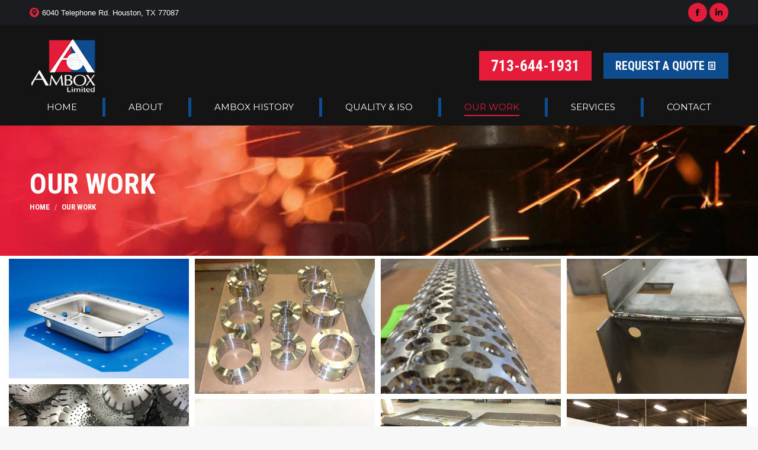

--- FILE ---
content_type: text/html; charset=UTF-8
request_url: https://ambox.com/our-work/
body_size: 18241
content:
<!DOCTYPE html>
<!--[if !(IE 6) | !(IE 7) | !(IE 8)  ]><!-->
<html dir="ltr" lang="en" prefix="og: https://ogp.me/ns#" class="no-js">
<!--<![endif]-->
<head>
	<meta charset="UTF-8" />
		<meta name="viewport" content="width=device-width, initial-scale=1, maximum-scale=1, user-scalable=0">
		<meta name="theme-color" content="#e41c39"/>	<link rel="profile" href="http://gmpg.org/xfn/11" />
	        <script type="text/javascript">
            if (/Android|webOS|iPhone|iPad|iPod|BlackBerry|IEMobile|Opera Mini/i.test(navigator.userAgent)) {
                var originalAddEventListener = EventTarget.prototype.addEventListener,
                    oldWidth = window.innerWidth;

                EventTarget.prototype.addEventListener = function (eventName, eventHandler, useCapture) {
                    if (eventName === "resize") {
                        originalAddEventListener.call(this, eventName, function (event) {
                            if (oldWidth === window.innerWidth) {
                                return;
                            }
                            else if (oldWidth !== window.innerWidth) {
                                oldWidth = window.innerWidth;
                            }
                            if (eventHandler.handleEvent) {
                                eventHandler.handleEvent.call(this, event);
                            }
                            else {
                                eventHandler.call(this, event);
                            };
                        }, useCapture);
                    }
                    else {
                        originalAddEventListener.call(this, eventName, eventHandler, useCapture);
                    };
                };
            };
        </script>
		<title>Metal fabrication Texas | Ambox Limited</title>
	<style>img:is([sizes="auto" i], [sizes^="auto," i]) { contain-intrinsic-size: 3000px 1500px }</style>
	
		<!-- All in One SEO 4.9.3 - aioseo.com -->
	<meta name="description" content="Houston&#039;s oldest metal fabrication house. sheet metal , metal stamping, shearing, breaking, punching , laser cutting , skids, frames, pipe supports, Texas industrial welding, Texas industrial sheet metal, Houston subsea fabrication, plant turn around welding, upstream welding, midstream welding, metal racks, petrochemical fabrication, plant fabrication, oilfield fabrication." />
	<meta name="robots" content="max-image-preview:large" />
	<link rel="canonical" href="https://ambox.com/our-work/" />
	<meta name="generator" content="All in One SEO (AIOSEO) 4.9.3" />
		<meta property="og:locale" content="en_US" />
		<meta property="og:site_name" content="Ambox Limited | Houston&#039;s premier metal fabricator" />
		<meta property="og:type" content="article" />
		<meta property="og:title" content="Metal fabrication Texas | Ambox Limited" />
		<meta property="og:description" content="Houston&#039;s oldest metal fabrication house. sheet metal , metal stamping, shearing, breaking, punching , laser cutting , skids, frames, pipe supports, Texas industrial welding, Texas industrial sheet metal, Houston subsea fabrication, plant turn around welding, upstream welding, midstream welding, metal racks, petrochemical fabrication, plant fabrication, oilfield fabrication." />
		<meta property="og:url" content="https://ambox.com/our-work/" />
		<meta property="article:published_time" content="2017-04-03T20:04:53+00:00" />
		<meta property="article:modified_time" content="2020-12-31T20:05:17+00:00" />
		<meta name="twitter:card" content="summary" />
		<meta name="twitter:title" content="Metal fabrication Texas | Ambox Limited" />
		<meta name="twitter:description" content="Houston&#039;s oldest metal fabrication house. sheet metal , metal stamping, shearing, breaking, punching , laser cutting , skids, frames, pipe supports, Texas industrial welding, Texas industrial sheet metal, Houston subsea fabrication, plant turn around welding, upstream welding, midstream welding, metal racks, petrochemical fabrication, plant fabrication, oilfield fabrication." />
		<script type="application/ld+json" class="aioseo-schema">
			{"@context":"https:\/\/schema.org","@graph":[{"@type":"BreadcrumbList","@id":"https:\/\/ambox.com\/our-work\/#breadcrumblist","itemListElement":[{"@type":"ListItem","@id":"https:\/\/ambox.com#listItem","position":1,"name":"Home","item":"https:\/\/ambox.com","nextItem":{"@type":"ListItem","@id":"https:\/\/ambox.com\/our-work\/#listItem","name":"Our Work"}},{"@type":"ListItem","@id":"https:\/\/ambox.com\/our-work\/#listItem","position":2,"name":"Our Work","previousItem":{"@type":"ListItem","@id":"https:\/\/ambox.com#listItem","name":"Home"}}]},{"@type":"Organization","@id":"https:\/\/ambox.com\/#organization","name":"Ambox Limited","description":"Houston's premier metal fabricator","url":"https:\/\/ambox.com\/"},{"@type":"WebPage","@id":"https:\/\/ambox.com\/our-work\/#webpage","url":"https:\/\/ambox.com\/our-work\/","name":"Metal fabrication Texas | Ambox Limited","description":"Houston's oldest metal fabrication house. sheet metal , metal stamping, shearing, breaking, punching , laser cutting , skids, frames, pipe supports, Texas industrial welding, Texas industrial sheet metal, Houston subsea fabrication, plant turn around welding, upstream welding, midstream welding, metal racks, petrochemical fabrication, plant fabrication, oilfield fabrication.","inLanguage":"en","isPartOf":{"@id":"https:\/\/ambox.com\/#website"},"breadcrumb":{"@id":"https:\/\/ambox.com\/our-work\/#breadcrumblist"},"datePublished":"2017-04-03T20:04:53+00:00","dateModified":"2020-12-31T20:05:17+00:00"},{"@type":"WebSite","@id":"https:\/\/ambox.com\/#website","url":"https:\/\/ambox.com\/","name":"Ambox Limited","description":"Houston's premier metal fabricator","inLanguage":"en","publisher":{"@id":"https:\/\/ambox.com\/#organization"}}]}
		</script>
		<!-- All in One SEO -->

<link rel='dns-prefetch' href='//fonts.googleapis.com' />
<link rel="alternate" type="application/rss+xml" title="Ambox Limited &raquo; Feed" href="https://ambox.com/feed/" />
<script type="text/javascript">
/* <![CDATA[ */
window._wpemojiSettings = {"baseUrl":"https:\/\/s.w.org\/images\/core\/emoji\/15.0.3\/72x72\/","ext":".png","svgUrl":"https:\/\/s.w.org\/images\/core\/emoji\/15.0.3\/svg\/","svgExt":".svg","source":{"concatemoji":"https:\/\/ambox.com\/wp-includes\/js\/wp-emoji-release.min.js?ver=6.7.4"}};
/*! This file is auto-generated */
!function(i,n){var o,s,e;function c(e){try{var t={supportTests:e,timestamp:(new Date).valueOf()};sessionStorage.setItem(o,JSON.stringify(t))}catch(e){}}function p(e,t,n){e.clearRect(0,0,e.canvas.width,e.canvas.height),e.fillText(t,0,0);var t=new Uint32Array(e.getImageData(0,0,e.canvas.width,e.canvas.height).data),r=(e.clearRect(0,0,e.canvas.width,e.canvas.height),e.fillText(n,0,0),new Uint32Array(e.getImageData(0,0,e.canvas.width,e.canvas.height).data));return t.every(function(e,t){return e===r[t]})}function u(e,t,n){switch(t){case"flag":return n(e,"\ud83c\udff3\ufe0f\u200d\u26a7\ufe0f","\ud83c\udff3\ufe0f\u200b\u26a7\ufe0f")?!1:!n(e,"\ud83c\uddfa\ud83c\uddf3","\ud83c\uddfa\u200b\ud83c\uddf3")&&!n(e,"\ud83c\udff4\udb40\udc67\udb40\udc62\udb40\udc65\udb40\udc6e\udb40\udc67\udb40\udc7f","\ud83c\udff4\u200b\udb40\udc67\u200b\udb40\udc62\u200b\udb40\udc65\u200b\udb40\udc6e\u200b\udb40\udc67\u200b\udb40\udc7f");case"emoji":return!n(e,"\ud83d\udc26\u200d\u2b1b","\ud83d\udc26\u200b\u2b1b")}return!1}function f(e,t,n){var r="undefined"!=typeof WorkerGlobalScope&&self instanceof WorkerGlobalScope?new OffscreenCanvas(300,150):i.createElement("canvas"),a=r.getContext("2d",{willReadFrequently:!0}),o=(a.textBaseline="top",a.font="600 32px Arial",{});return e.forEach(function(e){o[e]=t(a,e,n)}),o}function t(e){var t=i.createElement("script");t.src=e,t.defer=!0,i.head.appendChild(t)}"undefined"!=typeof Promise&&(o="wpEmojiSettingsSupports",s=["flag","emoji"],n.supports={everything:!0,everythingExceptFlag:!0},e=new Promise(function(e){i.addEventListener("DOMContentLoaded",e,{once:!0})}),new Promise(function(t){var n=function(){try{var e=JSON.parse(sessionStorage.getItem(o));if("object"==typeof e&&"number"==typeof e.timestamp&&(new Date).valueOf()<e.timestamp+604800&&"object"==typeof e.supportTests)return e.supportTests}catch(e){}return null}();if(!n){if("undefined"!=typeof Worker&&"undefined"!=typeof OffscreenCanvas&&"undefined"!=typeof URL&&URL.createObjectURL&&"undefined"!=typeof Blob)try{var e="postMessage("+f.toString()+"("+[JSON.stringify(s),u.toString(),p.toString()].join(",")+"));",r=new Blob([e],{type:"text/javascript"}),a=new Worker(URL.createObjectURL(r),{name:"wpTestEmojiSupports"});return void(a.onmessage=function(e){c(n=e.data),a.terminate(),t(n)})}catch(e){}c(n=f(s,u,p))}t(n)}).then(function(e){for(var t in e)n.supports[t]=e[t],n.supports.everything=n.supports.everything&&n.supports[t],"flag"!==t&&(n.supports.everythingExceptFlag=n.supports.everythingExceptFlag&&n.supports[t]);n.supports.everythingExceptFlag=n.supports.everythingExceptFlag&&!n.supports.flag,n.DOMReady=!1,n.readyCallback=function(){n.DOMReady=!0}}).then(function(){return e}).then(function(){var e;n.supports.everything||(n.readyCallback(),(e=n.source||{}).concatemoji?t(e.concatemoji):e.wpemoji&&e.twemoji&&(t(e.twemoji),t(e.wpemoji)))}))}((window,document),window._wpemojiSettings);
/* ]]> */
</script>
<style>@media screen and (max-width: 650px) {body {padding-bottom:60px;}}</style><style id='wp-emoji-styles-inline-css' type='text/css'>

	img.wp-smiley, img.emoji {
		display: inline !important;
		border: none !important;
		box-shadow: none !important;
		height: 1em !important;
		width: 1em !important;
		margin: 0 0.07em !important;
		vertical-align: -0.1em !important;
		background: none !important;
		padding: 0 !important;
	}
</style>
<link rel='stylesheet' id='wp-block-library-css' href='https://ambox.com/wp-includes/css/dist/block-library/style.min.css?ver=6.7.4' type='text/css' media='all' />
<style id='wp-block-library-theme-inline-css' type='text/css'>
.wp-block-audio :where(figcaption){color:#555;font-size:13px;text-align:center}.is-dark-theme .wp-block-audio :where(figcaption){color:#ffffffa6}.wp-block-audio{margin:0 0 1em}.wp-block-code{border:1px solid #ccc;border-radius:4px;font-family:Menlo,Consolas,monaco,monospace;padding:.8em 1em}.wp-block-embed :where(figcaption){color:#555;font-size:13px;text-align:center}.is-dark-theme .wp-block-embed :where(figcaption){color:#ffffffa6}.wp-block-embed{margin:0 0 1em}.blocks-gallery-caption{color:#555;font-size:13px;text-align:center}.is-dark-theme .blocks-gallery-caption{color:#ffffffa6}:root :where(.wp-block-image figcaption){color:#555;font-size:13px;text-align:center}.is-dark-theme :root :where(.wp-block-image figcaption){color:#ffffffa6}.wp-block-image{margin:0 0 1em}.wp-block-pullquote{border-bottom:4px solid;border-top:4px solid;color:currentColor;margin-bottom:1.75em}.wp-block-pullquote cite,.wp-block-pullquote footer,.wp-block-pullquote__citation{color:currentColor;font-size:.8125em;font-style:normal;text-transform:uppercase}.wp-block-quote{border-left:.25em solid;margin:0 0 1.75em;padding-left:1em}.wp-block-quote cite,.wp-block-quote footer{color:currentColor;font-size:.8125em;font-style:normal;position:relative}.wp-block-quote:where(.has-text-align-right){border-left:none;border-right:.25em solid;padding-left:0;padding-right:1em}.wp-block-quote:where(.has-text-align-center){border:none;padding-left:0}.wp-block-quote.is-large,.wp-block-quote.is-style-large,.wp-block-quote:where(.is-style-plain){border:none}.wp-block-search .wp-block-search__label{font-weight:700}.wp-block-search__button{border:1px solid #ccc;padding:.375em .625em}:where(.wp-block-group.has-background){padding:1.25em 2.375em}.wp-block-separator.has-css-opacity{opacity:.4}.wp-block-separator{border:none;border-bottom:2px solid;margin-left:auto;margin-right:auto}.wp-block-separator.has-alpha-channel-opacity{opacity:1}.wp-block-separator:not(.is-style-wide):not(.is-style-dots){width:100px}.wp-block-separator.has-background:not(.is-style-dots){border-bottom:none;height:1px}.wp-block-separator.has-background:not(.is-style-wide):not(.is-style-dots){height:2px}.wp-block-table{margin:0 0 1em}.wp-block-table td,.wp-block-table th{word-break:normal}.wp-block-table :where(figcaption){color:#555;font-size:13px;text-align:center}.is-dark-theme .wp-block-table :where(figcaption){color:#ffffffa6}.wp-block-video :where(figcaption){color:#555;font-size:13px;text-align:center}.is-dark-theme .wp-block-video :where(figcaption){color:#ffffffa6}.wp-block-video{margin:0 0 1em}:root :where(.wp-block-template-part.has-background){margin-bottom:0;margin-top:0;padding:1.25em 2.375em}
</style>
<link rel='stylesheet' id='aioseo/css/src/vue/standalone/blocks/table-of-contents/global.scss-css' href='https://ambox.com/wp-content/plugins/all-in-one-seo-pack/dist/Lite/assets/css/table-of-contents/global.e90f6d47.css?ver=4.9.3' type='text/css' media='all' />
<style id='classic-theme-styles-inline-css' type='text/css'>
/*! This file is auto-generated */
.wp-block-button__link{color:#fff;background-color:#32373c;border-radius:9999px;box-shadow:none;text-decoration:none;padding:calc(.667em + 2px) calc(1.333em + 2px);font-size:1.125em}.wp-block-file__button{background:#32373c;color:#fff;text-decoration:none}
</style>
<style id='global-styles-inline-css' type='text/css'>
:root{--wp--preset--aspect-ratio--square: 1;--wp--preset--aspect-ratio--4-3: 4/3;--wp--preset--aspect-ratio--3-4: 3/4;--wp--preset--aspect-ratio--3-2: 3/2;--wp--preset--aspect-ratio--2-3: 2/3;--wp--preset--aspect-ratio--16-9: 16/9;--wp--preset--aspect-ratio--9-16: 9/16;--wp--preset--color--black: #000000;--wp--preset--color--cyan-bluish-gray: #abb8c3;--wp--preset--color--white: #FFF;--wp--preset--color--pale-pink: #f78da7;--wp--preset--color--vivid-red: #cf2e2e;--wp--preset--color--luminous-vivid-orange: #ff6900;--wp--preset--color--luminous-vivid-amber: #fcb900;--wp--preset--color--light-green-cyan: #7bdcb5;--wp--preset--color--vivid-green-cyan: #00d084;--wp--preset--color--pale-cyan-blue: #8ed1fc;--wp--preset--color--vivid-cyan-blue: #0693e3;--wp--preset--color--vivid-purple: #9b51e0;--wp--preset--color--accent: #e41c39;--wp--preset--color--dark-gray: #111;--wp--preset--color--light-gray: #767676;--wp--preset--gradient--vivid-cyan-blue-to-vivid-purple: linear-gradient(135deg,rgba(6,147,227,1) 0%,rgb(155,81,224) 100%);--wp--preset--gradient--light-green-cyan-to-vivid-green-cyan: linear-gradient(135deg,rgb(122,220,180) 0%,rgb(0,208,130) 100%);--wp--preset--gradient--luminous-vivid-amber-to-luminous-vivid-orange: linear-gradient(135deg,rgba(252,185,0,1) 0%,rgba(255,105,0,1) 100%);--wp--preset--gradient--luminous-vivid-orange-to-vivid-red: linear-gradient(135deg,rgba(255,105,0,1) 0%,rgb(207,46,46) 100%);--wp--preset--gradient--very-light-gray-to-cyan-bluish-gray: linear-gradient(135deg,rgb(238,238,238) 0%,rgb(169,184,195) 100%);--wp--preset--gradient--cool-to-warm-spectrum: linear-gradient(135deg,rgb(74,234,220) 0%,rgb(151,120,209) 20%,rgb(207,42,186) 40%,rgb(238,44,130) 60%,rgb(251,105,98) 80%,rgb(254,248,76) 100%);--wp--preset--gradient--blush-light-purple: linear-gradient(135deg,rgb(255,206,236) 0%,rgb(152,150,240) 100%);--wp--preset--gradient--blush-bordeaux: linear-gradient(135deg,rgb(254,205,165) 0%,rgb(254,45,45) 50%,rgb(107,0,62) 100%);--wp--preset--gradient--luminous-dusk: linear-gradient(135deg,rgb(255,203,112) 0%,rgb(199,81,192) 50%,rgb(65,88,208) 100%);--wp--preset--gradient--pale-ocean: linear-gradient(135deg,rgb(255,245,203) 0%,rgb(182,227,212) 50%,rgb(51,167,181) 100%);--wp--preset--gradient--electric-grass: linear-gradient(135deg,rgb(202,248,128) 0%,rgb(113,206,126) 100%);--wp--preset--gradient--midnight: linear-gradient(135deg,rgb(2,3,129) 0%,rgb(40,116,252) 100%);--wp--preset--font-size--small: 13px;--wp--preset--font-size--medium: 20px;--wp--preset--font-size--large: 36px;--wp--preset--font-size--x-large: 42px;--wp--preset--spacing--20: 0.44rem;--wp--preset--spacing--30: 0.67rem;--wp--preset--spacing--40: 1rem;--wp--preset--spacing--50: 1.5rem;--wp--preset--spacing--60: 2.25rem;--wp--preset--spacing--70: 3.38rem;--wp--preset--spacing--80: 5.06rem;--wp--preset--shadow--natural: 6px 6px 9px rgba(0, 0, 0, 0.2);--wp--preset--shadow--deep: 12px 12px 50px rgba(0, 0, 0, 0.4);--wp--preset--shadow--sharp: 6px 6px 0px rgba(0, 0, 0, 0.2);--wp--preset--shadow--outlined: 6px 6px 0px -3px rgba(255, 255, 255, 1), 6px 6px rgba(0, 0, 0, 1);--wp--preset--shadow--crisp: 6px 6px 0px rgba(0, 0, 0, 1);}:where(.is-layout-flex){gap: 0.5em;}:where(.is-layout-grid){gap: 0.5em;}body .is-layout-flex{display: flex;}.is-layout-flex{flex-wrap: wrap;align-items: center;}.is-layout-flex > :is(*, div){margin: 0;}body .is-layout-grid{display: grid;}.is-layout-grid > :is(*, div){margin: 0;}:where(.wp-block-columns.is-layout-flex){gap: 2em;}:where(.wp-block-columns.is-layout-grid){gap: 2em;}:where(.wp-block-post-template.is-layout-flex){gap: 1.25em;}:where(.wp-block-post-template.is-layout-grid){gap: 1.25em;}.has-black-color{color: var(--wp--preset--color--black) !important;}.has-cyan-bluish-gray-color{color: var(--wp--preset--color--cyan-bluish-gray) !important;}.has-white-color{color: var(--wp--preset--color--white) !important;}.has-pale-pink-color{color: var(--wp--preset--color--pale-pink) !important;}.has-vivid-red-color{color: var(--wp--preset--color--vivid-red) !important;}.has-luminous-vivid-orange-color{color: var(--wp--preset--color--luminous-vivid-orange) !important;}.has-luminous-vivid-amber-color{color: var(--wp--preset--color--luminous-vivid-amber) !important;}.has-light-green-cyan-color{color: var(--wp--preset--color--light-green-cyan) !important;}.has-vivid-green-cyan-color{color: var(--wp--preset--color--vivid-green-cyan) !important;}.has-pale-cyan-blue-color{color: var(--wp--preset--color--pale-cyan-blue) !important;}.has-vivid-cyan-blue-color{color: var(--wp--preset--color--vivid-cyan-blue) !important;}.has-vivid-purple-color{color: var(--wp--preset--color--vivid-purple) !important;}.has-black-background-color{background-color: var(--wp--preset--color--black) !important;}.has-cyan-bluish-gray-background-color{background-color: var(--wp--preset--color--cyan-bluish-gray) !important;}.has-white-background-color{background-color: var(--wp--preset--color--white) !important;}.has-pale-pink-background-color{background-color: var(--wp--preset--color--pale-pink) !important;}.has-vivid-red-background-color{background-color: var(--wp--preset--color--vivid-red) !important;}.has-luminous-vivid-orange-background-color{background-color: var(--wp--preset--color--luminous-vivid-orange) !important;}.has-luminous-vivid-amber-background-color{background-color: var(--wp--preset--color--luminous-vivid-amber) !important;}.has-light-green-cyan-background-color{background-color: var(--wp--preset--color--light-green-cyan) !important;}.has-vivid-green-cyan-background-color{background-color: var(--wp--preset--color--vivid-green-cyan) !important;}.has-pale-cyan-blue-background-color{background-color: var(--wp--preset--color--pale-cyan-blue) !important;}.has-vivid-cyan-blue-background-color{background-color: var(--wp--preset--color--vivid-cyan-blue) !important;}.has-vivid-purple-background-color{background-color: var(--wp--preset--color--vivid-purple) !important;}.has-black-border-color{border-color: var(--wp--preset--color--black) !important;}.has-cyan-bluish-gray-border-color{border-color: var(--wp--preset--color--cyan-bluish-gray) !important;}.has-white-border-color{border-color: var(--wp--preset--color--white) !important;}.has-pale-pink-border-color{border-color: var(--wp--preset--color--pale-pink) !important;}.has-vivid-red-border-color{border-color: var(--wp--preset--color--vivid-red) !important;}.has-luminous-vivid-orange-border-color{border-color: var(--wp--preset--color--luminous-vivid-orange) !important;}.has-luminous-vivid-amber-border-color{border-color: var(--wp--preset--color--luminous-vivid-amber) !important;}.has-light-green-cyan-border-color{border-color: var(--wp--preset--color--light-green-cyan) !important;}.has-vivid-green-cyan-border-color{border-color: var(--wp--preset--color--vivid-green-cyan) !important;}.has-pale-cyan-blue-border-color{border-color: var(--wp--preset--color--pale-cyan-blue) !important;}.has-vivid-cyan-blue-border-color{border-color: var(--wp--preset--color--vivid-cyan-blue) !important;}.has-vivid-purple-border-color{border-color: var(--wp--preset--color--vivid-purple) !important;}.has-vivid-cyan-blue-to-vivid-purple-gradient-background{background: var(--wp--preset--gradient--vivid-cyan-blue-to-vivid-purple) !important;}.has-light-green-cyan-to-vivid-green-cyan-gradient-background{background: var(--wp--preset--gradient--light-green-cyan-to-vivid-green-cyan) !important;}.has-luminous-vivid-amber-to-luminous-vivid-orange-gradient-background{background: var(--wp--preset--gradient--luminous-vivid-amber-to-luminous-vivid-orange) !important;}.has-luminous-vivid-orange-to-vivid-red-gradient-background{background: var(--wp--preset--gradient--luminous-vivid-orange-to-vivid-red) !important;}.has-very-light-gray-to-cyan-bluish-gray-gradient-background{background: var(--wp--preset--gradient--very-light-gray-to-cyan-bluish-gray) !important;}.has-cool-to-warm-spectrum-gradient-background{background: var(--wp--preset--gradient--cool-to-warm-spectrum) !important;}.has-blush-light-purple-gradient-background{background: var(--wp--preset--gradient--blush-light-purple) !important;}.has-blush-bordeaux-gradient-background{background: var(--wp--preset--gradient--blush-bordeaux) !important;}.has-luminous-dusk-gradient-background{background: var(--wp--preset--gradient--luminous-dusk) !important;}.has-pale-ocean-gradient-background{background: var(--wp--preset--gradient--pale-ocean) !important;}.has-electric-grass-gradient-background{background: var(--wp--preset--gradient--electric-grass) !important;}.has-midnight-gradient-background{background: var(--wp--preset--gradient--midnight) !important;}.has-small-font-size{font-size: var(--wp--preset--font-size--small) !important;}.has-medium-font-size{font-size: var(--wp--preset--font-size--medium) !important;}.has-large-font-size{font-size: var(--wp--preset--font-size--large) !important;}.has-x-large-font-size{font-size: var(--wp--preset--font-size--x-large) !important;}
:where(.wp-block-post-template.is-layout-flex){gap: 1.25em;}:where(.wp-block-post-template.is-layout-grid){gap: 1.25em;}
:where(.wp-block-columns.is-layout-flex){gap: 2em;}:where(.wp-block-columns.is-layout-grid){gap: 2em;}
:root :where(.wp-block-pullquote){font-size: 1.5em;line-height: 1.6;}
</style>
<link rel='stylesheet' id='contact-form-7-css' href='https://ambox.com/wp-content/plugins/contact-form-7/includes/css/styles.css?ver=6.1.4' type='text/css' media='all' />
<link rel='stylesheet' id='style-name-css' href='https://ambox.com/wp-content/plugins/instagallery/Instagallery.css?ver=6.7.4' type='text/css' media='all' />
<link rel='stylesheet' id='rs-plugin-settings-css' href='https://ambox.com/wp-content/plugins/revslider/public/assets/css/rs6.css?ver=6.3.4' type='text/css' media='all' />
<style id='rs-plugin-settings-inline-css' type='text/css'>
#rs-demo-id {}
</style>
<link rel='stylesheet' id='the7-wpbakery-css' href='https://ambox.com/wp-content/themes/dt-the7/css-lite/wpbakery.min.css?ver=9.5.2.1' type='text/css' media='all' />
<link rel='stylesheet' id='js_composer_front-css' href='https://ambox.com/wp-content/plugins/js_composer/assets/css/js_composer.min.css?ver=6.5.0' type='text/css' media='all' />
<link rel='stylesheet' id='dt-web-fonts-css' href='https://fonts.googleapis.com/css?family=Roboto:400,600,700%7CRoboto+Condensed:400,600,700%7CMontserrat:400,600,700' type='text/css' media='all' />
<link rel='stylesheet' id='dt-main-css' href='https://ambox.com/wp-content/themes/dt-the7/css-lite/main.min.css?ver=9.5.2.1' type='text/css' media='all' />
<link rel='stylesheet' id='the7-font-css' href='https://ambox.com/wp-content/themes/dt-the7/fonts/icomoon-the7-font/icomoon-the7-font.min.css?ver=9.5.2.1' type='text/css' media='all' />
<link rel='stylesheet' id='the7-core-css' href='https://ambox.com/wp-content/plugins/dt-the7-core/assets/css/post-type.min.css?ver=2.5.5.1' type='text/css' media='all' />
<link rel='stylesheet' id='dt-custom-css' href='https://ambox.com/wp-content/uploads/the7-css/custom.css?ver=b2e4da2a391a' type='text/css' media='all' />
<link rel='stylesheet' id='dt-media-css' href='https://ambox.com/wp-content/uploads/the7-css/media.css?ver=b2e4da2a391a' type='text/css' media='all' />
<link rel='stylesheet' id='the7-mega-menu-css' href='https://ambox.com/wp-content/uploads/the7-css/mega-menu.css?ver=b2e4da2a391a' type='text/css' media='all' />
<link rel='stylesheet' id='the7-elements-albums-portfolio-css' href='https://ambox.com/wp-content/uploads/the7-css/the7-elements-albums-portfolio.css?ver=b2e4da2a391a' type='text/css' media='all' />
<link rel='stylesheet' id='the7-elements-css' href='https://ambox.com/wp-content/uploads/the7-css/post-type-dynamic.css?ver=b2e4da2a391a' type='text/css' media='all' />
<link rel='stylesheet' id='style-css' href='https://ambox.com/wp-content/themes/dt-the7/style.css?ver=9.5.2.1' type='text/css' media='all' />
<link rel='stylesheet' id='call-now-button-modern-style-css' href='https://ambox.com/wp-content/plugins/call-now-button/resources/style/modern.css?ver=1.5.5' type='text/css' media='all' />
<script type="text/javascript" src="https://ambox.com/wp-includes/js/jquery/jquery.min.js?ver=3.7.1" id="jquery-core-js"></script>
<script type="text/javascript" src="https://ambox.com/wp-includes/js/jquery/jquery-migrate.min.js?ver=3.4.1" id="jquery-migrate-js"></script>
<script type="text/javascript" src="https://ambox.com/wp-content/plugins/revslider/public/assets/js/rbtools.min.js?ver=6.3.4" id="tp-tools-js"></script>
<script type="text/javascript" src="https://ambox.com/wp-content/plugins/revslider/public/assets/js/rs6.min.js?ver=6.3.4" id="revmin-js"></script>
<script type="text/javascript" id="dt-above-fold-js-extra">
/* <![CDATA[ */
var dtLocal = {"themeUrl":"https:\/\/ambox.com\/wp-content\/themes\/dt-the7","passText":"To view this protected post, enter the password below:","moreButtonText":{"loading":"Loading...","loadMore":"Load more"},"postID":"7","ajaxurl":"https:\/\/ambox.com\/wp-admin\/admin-ajax.php","REST":{"baseUrl":"https:\/\/ambox.com\/wp-json\/the7\/v1","endpoints":{"sendMail":"\/send-mail"}},"contactMessages":{"required":"One or more fields have an error. Please check and try again.","terms":"Please accept the privacy policy.","fillTheCaptchaError":"Please, fill the captcha."},"captchaSiteKey":"","ajaxNonce":"9799abf29a","pageData":{"type":"page","template":"page","layout":null},"themeSettings":{"smoothScroll":"off","lazyLoading":false,"accentColor":{"mode":"solid","color":"#e41c39"},"desktopHeader":{"height":170},"ToggleCaptionEnabled":"disabled","ToggleCaption":"Navigation","floatingHeader":{"showAfter":220,"showMenu":true,"height":60,"logo":{"showLogo":true,"html":"<img class=\" preload-me\" src=\"https:\/\/ambox.com\/wp-content\/uploads\/2020\/12\/png-logo-ambox200px.png\" srcset=\"https:\/\/ambox.com\/wp-content\/uploads\/2020\/12\/png-logo-ambox200px.png 120w, https:\/\/ambox.com\/wp-content\/uploads\/2017\/04\/png-logo-ambox.png 400w\" width=\"120\" height=\"93\"   sizes=\"120px\" alt=\"Ambox Limited\" \/>","url":"https:\/\/ambox.com\/"}},"topLine":{"floatingTopLine":{"logo":{"showLogo":false,"html":""}}},"mobileHeader":{"firstSwitchPoint":1170,"secondSwitchPoint":778,"firstSwitchPointHeight":60,"secondSwitchPointHeight":60,"mobileToggleCaptionEnabled":"disabled","mobileToggleCaption":"Menu"},"stickyMobileHeaderFirstSwitch":{"logo":{"html":"<img class=\" preload-me\" src=\"https:\/\/ambox.com\/wp-content\/uploads\/2020\/12\/png-logo-ambox200px.png\" srcset=\"https:\/\/ambox.com\/wp-content\/uploads\/2020\/12\/png-logo-ambox200px.png 120w, https:\/\/ambox.com\/wp-content\/uploads\/2017\/04\/png-logo-ambox.png 400w\" width=\"120\" height=\"93\"   sizes=\"120px\" alt=\"Ambox Limited\" \/>"}},"stickyMobileHeaderSecondSwitch":{"logo":{"html":"<img class=\" preload-me\" src=\"https:\/\/ambox.com\/wp-content\/uploads\/2020\/12\/png-logo-ambox200px.png\" srcset=\"https:\/\/ambox.com\/wp-content\/uploads\/2020\/12\/png-logo-ambox200px.png 120w, https:\/\/ambox.com\/wp-content\/uploads\/2017\/04\/png-logo-ambox.png 400w\" width=\"120\" height=\"93\"   sizes=\"120px\" alt=\"Ambox Limited\" \/>"}},"content":{"textColor":"#2b2b2b","headerColor":"#333333"},"sidebar":{"switchPoint":992},"boxedWidth":"1340px","stripes":{"stripe1":{"textColor":"#787d85","headerColor":"#3b3f4a"},"stripe2":{"textColor":"#8b9199","headerColor":"#ffffff"},"stripe3":{"textColor":"#ffffff","headerColor":"#ffffff"}}},"VCMobileScreenWidth":"768"};
var dtShare = {"shareButtonText":{"facebook":"Share on Facebook","twitter":"Tweet","pinterest":"Pin it","linkedin":"Share on Linkedin","whatsapp":"Share on Whatsapp"},"overlayOpacity":"85"};
/* ]]> */
</script>
<script type="text/javascript" src="https://ambox.com/wp-content/themes/dt-the7/js-lite/above-the-fold.min.js?ver=9.5.2.1" id="dt-above-fold-js"></script>
<link rel="https://api.w.org/" href="https://ambox.com/wp-json/" /><link rel="alternate" title="JSON" type="application/json" href="https://ambox.com/wp-json/wp/v2/pages/7" /><link rel="EditURI" type="application/rsd+xml" title="RSD" href="https://ambox.com/xmlrpc.php?rsd" />
<meta name="generator" content="WordPress 6.7.4" />
<link rel='shortlink' href='https://ambox.com/?p=7' />
<link rel="alternate" title="oEmbed (JSON)" type="application/json+oembed" href="https://ambox.com/wp-json/oembed/1.0/embed?url=https%3A%2F%2Fambox.com%2Four-work%2F" />
<link rel="alternate" title="oEmbed (XML)" type="text/xml+oembed" href="https://ambox.com/wp-json/oembed/1.0/embed?url=https%3A%2F%2Fambox.com%2Four-work%2F&#038;format=xml" />
<meta property="og:site_name" content="Ambox Limited" />
<meta property="og:title" content="Our Work" />
<meta property="og:url" content="https://ambox.com/our-work/" />
<meta property="og:type" content="article" />
<meta name="generator" content="Powered by WPBakery Page Builder - drag and drop page builder for WordPress."/>
<meta name="generator" content="Powered by Slider Revolution 6.3.4 - responsive, Mobile-Friendly Slider Plugin for WordPress with comfortable drag and drop interface." />
<script type="text/javascript">function setREVStartSize(e){
			//window.requestAnimationFrame(function() {				 
				window.RSIW = window.RSIW===undefined ? window.innerWidth : window.RSIW;	
				window.RSIH = window.RSIH===undefined ? window.innerHeight : window.RSIH;	
				try {								
					var pw = document.getElementById(e.c).parentNode.offsetWidth,
						newh;
					pw = pw===0 || isNaN(pw) ? window.RSIW : pw;
					e.tabw = e.tabw===undefined ? 0 : parseInt(e.tabw);
					e.thumbw = e.thumbw===undefined ? 0 : parseInt(e.thumbw);
					e.tabh = e.tabh===undefined ? 0 : parseInt(e.tabh);
					e.thumbh = e.thumbh===undefined ? 0 : parseInt(e.thumbh);
					e.tabhide = e.tabhide===undefined ? 0 : parseInt(e.tabhide);
					e.thumbhide = e.thumbhide===undefined ? 0 : parseInt(e.thumbhide);
					e.mh = e.mh===undefined || e.mh=="" || e.mh==="auto" ? 0 : parseInt(e.mh,0);		
					if(e.layout==="fullscreen" || e.l==="fullscreen") 						
						newh = Math.max(e.mh,window.RSIH);					
					else{					
						e.gw = Array.isArray(e.gw) ? e.gw : [e.gw];
						for (var i in e.rl) if (e.gw[i]===undefined || e.gw[i]===0) e.gw[i] = e.gw[i-1];					
						e.gh = e.el===undefined || e.el==="" || (Array.isArray(e.el) && e.el.length==0)? e.gh : e.el;
						e.gh = Array.isArray(e.gh) ? e.gh : [e.gh];
						for (var i in e.rl) if (e.gh[i]===undefined || e.gh[i]===0) e.gh[i] = e.gh[i-1];
											
						var nl = new Array(e.rl.length),
							ix = 0,						
							sl;					
						e.tabw = e.tabhide>=pw ? 0 : e.tabw;
						e.thumbw = e.thumbhide>=pw ? 0 : e.thumbw;
						e.tabh = e.tabhide>=pw ? 0 : e.tabh;
						e.thumbh = e.thumbhide>=pw ? 0 : e.thumbh;					
						for (var i in e.rl) nl[i] = e.rl[i]<window.RSIW ? 0 : e.rl[i];
						sl = nl[0];									
						for (var i in nl) if (sl>nl[i] && nl[i]>0) { sl = nl[i]; ix=i;}															
						var m = pw>(e.gw[ix]+e.tabw+e.thumbw) ? 1 : (pw-(e.tabw+e.thumbw)) / (e.gw[ix]);					
						newh =  (e.gh[ix] * m) + (e.tabh + e.thumbh);
					}				
					if(window.rs_init_css===undefined) window.rs_init_css = document.head.appendChild(document.createElement("style"));					
					document.getElementById(e.c).height = newh+"px";
					window.rs_init_css.innerHTML += "#"+e.c+"_wrapper { height: "+newh+"px }";				
				} catch(e){
					console.log("Failure at Presize of Slider:" + e)
				}					   
			//});
		  };</script>
<noscript><style> .wpb_animate_when_almost_visible { opacity: 1; }</style></noscript></head>
<body class="page-template-default page page-id-7 wp-embed-responsive the7-core-ver-2.5.5.1 dt-responsive-on right-mobile-menu-close-icon ouside-menu-close-icon mobile-hamburger-close-bg-enable mobile-hamburger-close-bg-hover-enable  fade-medium-mobile-menu-close-icon fade-medium-menu-close-icon srcset-enabled btn-3d custom-btn-color custom-btn-hover-color phantom-fade phantom-shadow-decoration phantom-main-logo-on sticky-mobile-header top-header first-switch-logo-left first-switch-menu-right second-switch-logo-left second-switch-menu-right right-mobile-menu layzr-loading-on popup-message-style the7-ver-9.5.2.1 wpb-js-composer js-comp-ver-6.5.0 vc_responsive">
<!-- The7 9.5.2.1 -->

<div id="page" >
	<a class="skip-link screen-reader-text" href="#content">Skip to content</a>

<div class="masthead classic-header justify widgets full-height dividers shadow-decoration shadow-mobile-header-decoration small-mobile-menu-icon dt-parent-menu-clickable show-sub-menu-on-hover"  role="banner">

	<div class="top-bar top-bar-line-hide">
	<div class="top-bar-bg" ></div>
	<div class="left-widgets mini-widgets"><span class="mini-contacts address show-on-desktop near-logo-first-switch hide-on-second-switch"><i class=" icomoon-the7-font-the7-map-07"></i>6040 Telephone Rd. Houston, TX 77087</span></div><div class="right-widgets mini-widgets"><div class="soc-ico show-on-desktop in-menu-first-switch in-menu-second-switch accent-bg disabled-border border-off hover-disabled-bg hover-accent-border hover-border-on"><a title="Facebook page opens in new window" href="https://www.facebook.com/Ambox-Limited-157881480910875/" target="_blank" class="facebook"><span class="soc-font-icon"></span><span class="screen-reader-text">Facebook page opens in new window</span></a><a title="Linkedin page opens in new window" href="https://www.linkedin.com/company/ambox/" target="_blank" class="linkedin"><span class="soc-font-icon"></span><span class="screen-reader-text">Linkedin page opens in new window</span></a></div></div></div>

	<header class="header-bar">

		<div class="branding">
	<div id="site-title" class="assistive-text">Ambox Limited</div>
	<div id="site-description" class="assistive-text">Houston&#8217;s premier metal fabricator</div>
	<a class="same-logo" href="https://ambox.com/"><img class=" preload-me" src="https://ambox.com/wp-content/uploads/2020/12/png-logo-ambox200px.png" srcset="https://ambox.com/wp-content/uploads/2020/12/png-logo-ambox200px.png 120w, https://ambox.com/wp-content/uploads/2017/04/png-logo-ambox.png 400w" width="120" height="93"   sizes="120px" alt="Ambox Limited" /></a><div class="mini-widgets"></div><div class="mini-widgets"><a href="tel:7136441931" class="microwidget-btn mini-button header-elements-button-1 show-on-desktop near-logo-first-switch in-menu-second-switch microwidget-btn-bg-on microwidget-btn-hover-bg-on border-off hover-border-off btn-icon-align-right" ><span>713-644-1931</span></a><a href="/contact/" class="microwidget-btn mini-button header-elements-button-2 show-on-desktop near-logo-first-switch near-logo-second-switch microwidget-btn-bg-on microwidget-btn-hover-bg-on border-off hover-border-on btn-icon-align-right" ><span>REQUEST A QUOTE</span><i class="icomoon-the7-font-the7-more-00"></i></a></div></div>

		<nav class="navigation">

			<ul id="primary-menu" class="main-nav underline-decoration upwards-line outside-item-remove-margin" role="menubar"><li class="menu-item menu-item-type-post_type menu-item-object-page menu-item-home menu-item-28 first" role="presentation"><a href='https://ambox.com/' data-level='1' role="menuitem"><span class="menu-item-text"><span class="menu-text">Home</span></span></a></li> <li class="menu-item menu-item-type-post_type menu-item-object-page menu-item-29" role="presentation"><a href='https://ambox.com/about/' data-level='1' role="menuitem"><span class="menu-item-text"><span class="menu-text">About</span></span></a></li> <li class="menu-item menu-item-type-post_type menu-item-object-page menu-item-124" role="presentation"><a href='https://ambox.com/ambox-history/' data-level='1' role="menuitem"><span class="menu-item-text"><span class="menu-text">Ambox History</span></span></a></li> <li class="menu-item menu-item-type-post_type menu-item-object-page menu-item-92" role="presentation"><a href='https://ambox.com/quality-iso/' data-level='1' role="menuitem"><span class="menu-item-text"><span class="menu-text">Quality &#038; ISO</span></span></a></li> <li class="menu-item menu-item-type-post_type menu-item-object-page current-menu-item page_item page-item-7 current_page_item menu-item-32 act" role="presentation"><a href='https://ambox.com/our-work/' data-level='1' role="menuitem"><span class="menu-item-text"><span class="menu-text">Our Work</span></span></a></li> <li class="menu-item menu-item-type-post_type menu-item-object-page menu-item-has-children menu-item-33 has-children" role="presentation"><a href='https://ambox.com/services/' data-level='1' role="menuitem"><span class="menu-item-text"><span class="menu-text">Services</span></span></a><ul class="sub-nav hover-style-bg level-arrows-on" role="menubar"><li class="menu-item menu-item-type-post_type menu-item-object-page menu-item-84 first" role="presentation"><a href='https://ambox.com/laser-and-cutting/' data-level='2' role="menuitem"><span class="menu-item-text"><span class="menu-text">Laser Cutting</span></span></a></li> <li class="menu-item menu-item-type-post_type menu-item-object-page menu-item-has-children menu-item-82 has-children" role="presentation"><a href='https://ambox.com/forming-and-stamping/' data-level='2' role="menuitem"><span class="menu-item-text"><span class="menu-text">Forming and Stamping</span></span></a><ul class="sub-nav hover-style-bg level-arrows-on" role="menubar"><li class="menu-item menu-item-type-post_type menu-item-object-page menu-item-126 first" role="presentation"><a href='https://ambox.com/stamp-manufacturing/' data-level='3' role="menuitem"><span class="menu-item-text"><span class="menu-text">Stamp Manufacturing</span></span></a></li> <li class="menu-item menu-item-type-post_type menu-item-object-page menu-item-125" role="presentation"><a href='https://ambox.com/detailed-and-smaller-stamping/' data-level='3' role="menuitem"><span class="menu-item-text"><span class="menu-text">Detailed and smaller stamping</span></span></a></li> </ul></li> <li class="menu-item menu-item-type-post_type menu-item-object-page menu-item-has-children menu-item-83 has-children" role="presentation"><a href='https://ambox.com/structual-welding/' data-level='2' role="menuitem"><span class="menu-item-text"><span class="menu-text">Structual Welding</span></span></a><ul class="sub-nav hover-style-bg level-arrows-on" role="menubar"><li class="menu-item menu-item-type-post_type menu-item-object-page menu-item-81 first" role="presentation"><a href='https://ambox.com/industrial-skids/' data-level='3' role="menuitem"><span class="menu-item-text"><span class="menu-text">Industrial Skids</span></span></a></li> <li class="menu-item menu-item-type-post_type menu-item-object-page menu-item-93" role="presentation"><a href='https://ambox.com/platforms/' data-level='3' role="menuitem"><span class="menu-item-text"><span class="menu-text">Platforms</span></span></a></li> <li class="menu-item menu-item-type-post_type menu-item-object-page menu-item-149" role="presentation"><a href='https://ambox.com/custom-enclosures/' data-level='3' role="menuitem"><span class="menu-item-text"><span class="menu-text">Custom Enclosures</span></span></a></li> <li class="menu-item menu-item-type-post_type menu-item-object-page menu-item-150" role="presentation"><a href='https://ambox.com/industrial-enclosures/' data-level='3' role="menuitem"><span class="menu-item-text"><span class="menu-text">Industrial Enclosures</span></span></a></li> </ul></li> </ul></li> <li class="menu-item menu-item-type-post_type menu-item-object-page menu-item-30" role="presentation"><a href='https://ambox.com/contact/' data-level='1' role="menuitem"><span class="menu-item-text"><span class="menu-text">Contact</span></span></a></li> </ul>
			
		</nav>

	</header>

</div>
<div class="dt-mobile-header mobile-menu-show-divider">
	<div class="dt-close-mobile-menu-icon"><div class="close-line-wrap"><span class="close-line"></span><span class="close-line"></span><span class="close-line"></span></div></div>	<ul id="mobile-menu" class="mobile-main-nav" role="menubar">
		<li class="menu-item menu-item-type-post_type menu-item-object-page menu-item-home menu-item-28 first" role="presentation"><a href='https://ambox.com/' data-level='1' role="menuitem"><span class="menu-item-text"><span class="menu-text">Home</span></span></a></li> <li class="menu-item menu-item-type-post_type menu-item-object-page menu-item-29" role="presentation"><a href='https://ambox.com/about/' data-level='1' role="menuitem"><span class="menu-item-text"><span class="menu-text">About</span></span></a></li> <li class="menu-item menu-item-type-post_type menu-item-object-page menu-item-124" role="presentation"><a href='https://ambox.com/ambox-history/' data-level='1' role="menuitem"><span class="menu-item-text"><span class="menu-text">Ambox History</span></span></a></li> <li class="menu-item menu-item-type-post_type menu-item-object-page menu-item-92" role="presentation"><a href='https://ambox.com/quality-iso/' data-level='1' role="menuitem"><span class="menu-item-text"><span class="menu-text">Quality &#038; ISO</span></span></a></li> <li class="menu-item menu-item-type-post_type menu-item-object-page current-menu-item page_item page-item-7 current_page_item menu-item-32 act" role="presentation"><a href='https://ambox.com/our-work/' data-level='1' role="menuitem"><span class="menu-item-text"><span class="menu-text">Our Work</span></span></a></li> <li class="menu-item menu-item-type-post_type menu-item-object-page menu-item-has-children menu-item-33 has-children" role="presentation"><a href='https://ambox.com/services/' data-level='1' role="menuitem"><span class="menu-item-text"><span class="menu-text">Services</span></span></a><ul class="sub-nav hover-style-bg level-arrows-on" role="menubar"><li class="menu-item menu-item-type-post_type menu-item-object-page menu-item-84 first" role="presentation"><a href='https://ambox.com/laser-and-cutting/' data-level='2' role="menuitem"><span class="menu-item-text"><span class="menu-text">Laser Cutting</span></span></a></li> <li class="menu-item menu-item-type-post_type menu-item-object-page menu-item-has-children menu-item-82 has-children" role="presentation"><a href='https://ambox.com/forming-and-stamping/' data-level='2' role="menuitem"><span class="menu-item-text"><span class="menu-text">Forming and Stamping</span></span></a><ul class="sub-nav hover-style-bg level-arrows-on" role="menubar"><li class="menu-item menu-item-type-post_type menu-item-object-page menu-item-126 first" role="presentation"><a href='https://ambox.com/stamp-manufacturing/' data-level='3' role="menuitem"><span class="menu-item-text"><span class="menu-text">Stamp Manufacturing</span></span></a></li> <li class="menu-item menu-item-type-post_type menu-item-object-page menu-item-125" role="presentation"><a href='https://ambox.com/detailed-and-smaller-stamping/' data-level='3' role="menuitem"><span class="menu-item-text"><span class="menu-text">Detailed and smaller stamping</span></span></a></li> </ul></li> <li class="menu-item menu-item-type-post_type menu-item-object-page menu-item-has-children menu-item-83 has-children" role="presentation"><a href='https://ambox.com/structual-welding/' data-level='2' role="menuitem"><span class="menu-item-text"><span class="menu-text">Structual Welding</span></span></a><ul class="sub-nav hover-style-bg level-arrows-on" role="menubar"><li class="menu-item menu-item-type-post_type menu-item-object-page menu-item-81 first" role="presentation"><a href='https://ambox.com/industrial-skids/' data-level='3' role="menuitem"><span class="menu-item-text"><span class="menu-text">Industrial Skids</span></span></a></li> <li class="menu-item menu-item-type-post_type menu-item-object-page menu-item-93" role="presentation"><a href='https://ambox.com/platforms/' data-level='3' role="menuitem"><span class="menu-item-text"><span class="menu-text">Platforms</span></span></a></li> <li class="menu-item menu-item-type-post_type menu-item-object-page menu-item-149" role="presentation"><a href='https://ambox.com/custom-enclosures/' data-level='3' role="menuitem"><span class="menu-item-text"><span class="menu-text">Custom Enclosures</span></span></a></li> <li class="menu-item menu-item-type-post_type menu-item-object-page menu-item-150" role="presentation"><a href='https://ambox.com/industrial-enclosures/' data-level='3' role="menuitem"><span class="menu-item-text"><span class="menu-text">Industrial Enclosures</span></span></a></li> </ul></li> </ul></li> <li class="menu-item menu-item-type-post_type menu-item-object-page menu-item-30" role="presentation"><a href='https://ambox.com/contact/' data-level='1' role="menuitem"><span class="menu-item-text"><span class="menu-text">Contact</span></span></a></li> 	</ul>
	<div class='mobile-mini-widgets-in-menu'></div>
</div>

<style id="the7-page-content-style">
#main {
  padding-top: 5px;
}

</style>		<div class="page-title content-left solid-bg breadcrumbs-mobile-off bg-img-enabled">
			<div class="wf-wrap">

				<div class="page-title-head hgroup"><h1 >Our Work</h1></div><div class="page-title-breadcrumbs"><div class="assistive-text">You are here:</div><ol class="breadcrumbs text-small" itemscope itemtype="https://schema.org/BreadcrumbList"><li itemprop="itemListElement" itemscope itemtype="https://schema.org/ListItem"><a itemprop="item" href="https://ambox.com/" title=""><span itemprop="name">Home</span></a><meta itemprop="position" content="1" /></li><li class="current" itemprop="itemListElement" itemscope itemtype="https://schema.org/ListItem"><span itemprop="name">Our Work</span><meta itemprop="position" content="2" /></li></ol></div>			</div>
		</div>

		

<div id="main" class="sidebar-none sidebar-divider-off">

	
	<div class="main-gradient"></div>
	<div class="wf-wrap">
	<div class="wf-container-main">

	


	<div id="content" class="content" role="main">

		<div data-vc-full-width="true" data-vc-full-width-init="false" data-vc-stretch-content="true" class="vc_row wpb_row vc_row-fluid"><div class="wpb_column vc_column_container vc_col-sm-12"><div class="vc_column-inner"><div class="wpb_wrapper"><style type="text/css" data-type="the7_shortcodes-inline-css">.gallery-shortcode.gallery-photos-masonry-shortcode-id-0c69faedf74c570d15f123e2fbe1e716 figure,
.gallery-shortcode.gallery-photos-masonry-shortcode-id-0c69faedf74c570d15f123e2fbe1e716 .rollover,
.gallery-shortcode.gallery-photos-masonry-shortcode-id-0c69faedf74c570d15f123e2fbe1e716 img,
.gallery-shortcode.gallery-photos-masonry-shortcode-id-0c69faedf74c570d15f123e2fbe1e716 .gallery-rollover {
  border-radius: 0px;
}
.gallery-shortcode.gallery-photos-masonry-shortcode-id-0c69faedf74c570d15f123e2fbe1e716.enable-bg-rollover .gallery-rollover {
  background: -webkit-linear-gradient();
  background: linear-gradient();
}
.gallery-shortcode.gallery-photos-masonry-shortcode-id-0c69faedf74c570d15f123e2fbe1e716.enable-bg-rollover.hover-scale .rollover:after {
  background: -webkit-linear-gradient();
  background: linear-gradient();
}
.gallery-shortcode.gallery-photos-masonry-shortcode-id-0c69faedf74c570d15f123e2fbe1e716 .gallery-zoom-ico {
  width: 44px;
  height: 44px;
  line-height: 44px;
  border-radius: 100px;
  margin: -22px 0 0 -22px;
  border-width: 0px;
}
.dt-icon-bg-on.gallery-shortcode.gallery-photos-masonry-shortcode-id-0c69faedf74c570d15f123e2fbe1e716 .gallery-zoom-ico {
  background: rgba(255,255,255,0.3);
  -webkit-box-shadow: none;
  box-shadow: none;
}
.gallery-shortcode.gallery-photos-masonry-shortcode-id-0c69faedf74c570d15f123e2fbe1e716 .gallery-zoom-ico:before,
.gallery-shortcode.gallery-photos-masonry-shortcode-id-0c69faedf74c570d15f123e2fbe1e716 .gallery-zoom-ico span {
  font-size: 32px;
  line-height: 44px;
  color: #ffffff;
}
.gallery-shortcode.gallery-photos-masonry-shortcode-id-0c69faedf74c570d15f123e2fbe1e716:not(.resize-by-browser-width) .dt-css-grid {
  grid-row-gap: 10px;
  grid-column-gap: 10px;
  grid-template-columns: repeat(auto-fill,minmax(,1fr));
}
.gallery-shortcode.gallery-photos-masonry-shortcode-id-0c69faedf74c570d15f123e2fbe1e716:not(.resize-by-browser-width) .dt-css-grid .double-width {
  grid-column: span 2;
}
.cssgridlegacy.no-cssgrid .gallery-shortcode.gallery-photos-masonry-shortcode-id-0c69faedf74c570d15f123e2fbe1e716:not(.resize-by-browser-width) .dt-css-grid,
.no-cssgridlegacy.no-cssgrid .gallery-shortcode.gallery-photos-masonry-shortcode-id-0c69faedf74c570d15f123e2fbe1e716:not(.resize-by-browser-width) .dt-css-grid {
  display: flex;
  flex-flow: row wrap;
  margin: -5px;
}
.cssgridlegacy.no-cssgrid .gallery-shortcode.gallery-photos-masonry-shortcode-id-0c69faedf74c570d15f123e2fbe1e716:not(.resize-by-browser-width) .dt-css-grid .wf-cell,
.no-cssgridlegacy.no-cssgrid .gallery-shortcode.gallery-photos-masonry-shortcode-id-0c69faedf74c570d15f123e2fbe1e716:not(.resize-by-browser-width) .dt-css-grid .wf-cell {
  flex: 1 0 ;
  max-width: 100%;
  padding: 5px;
  box-sizing: border-box;
}
.gallery-shortcode.gallery-photos-masonry-shortcode-id-0c69faedf74c570d15f123e2fbe1e716.resize-by-browser-width .dt-css-grid {
  grid-template-columns: repeat(4,1fr);
  grid-template-rows: auto;
  grid-column-gap: 10px;
  grid-row-gap: 10px;
}
.gallery-shortcode.gallery-photos-masonry-shortcode-id-0c69faedf74c570d15f123e2fbe1e716.resize-by-browser-width .dt-css-grid .double-width {
  grid-column: span 2;
}
.cssgridlegacy.no-cssgrid .gallery-shortcode.gallery-photos-masonry-shortcode-id-0c69faedf74c570d15f123e2fbe1e716.resize-by-browser-width .dt-css-grid {
  margin: -5px;
}
.cssgridlegacy.no-cssgrid .gallery-shortcode.gallery-photos-masonry-shortcode-id-0c69faedf74c570d15f123e2fbe1e716.resize-by-browser-width .dt-css-grid .wf-cell {
  width: 25%;
  padding: 5px;
}
.cssgridlegacy.no-cssgrid .gallery-shortcode.gallery-photos-masonry-shortcode-id-0c69faedf74c570d15f123e2fbe1e716.resize-by-browser-width .dt-css-grid .wf-cell.double-width {
  width: calc(25%) * 2;
}
.gallery-shortcode.gallery-photos-masonry-shortcode-id-0c69faedf74c570d15f123e2fbe1e716.resize-by-browser-width:not(.centered-layout-list):not(.content-bg-on) .dt-css-grid {
  grid-row-gap: 10px - ;
}
@media screen and (max-width: 1199px) {
  .gallery-shortcode.gallery-photos-masonry-shortcode-id-0c69faedf74c570d15f123e2fbe1e716.resize-by-browser-width .dt-css-grid {
    grid-template-columns: repeat(4,1fr);
  }
  .cssgridlegacy.no-cssgrid .gallery-shortcode.gallery-photos-masonry-shortcode-id-0c69faedf74c570d15f123e2fbe1e716.resize-by-browser-width .dt-css-grid .wf-cell,
  .no-cssgridlegacy.no-cssgrid .gallery-shortcode.gallery-photos-masonry-shortcode-id-0c69faedf74c570d15f123e2fbe1e716.resize-by-browser-width .dt-css-grid .wf-cell {
    width: 25%;
  }
  .cssgridlegacy.no-cssgrid .gallery-shortcode.gallery-photos-masonry-shortcode-id-0c69faedf74c570d15f123e2fbe1e716.resize-by-browser-width .dt-css-grid .wf-cell.double-width,
  .no-cssgridlegacy.no-cssgrid .gallery-shortcode.gallery-photos-masonry-shortcode-id-0c69faedf74c570d15f123e2fbe1e716.resize-by-browser-width .dt-css-grid .wf-cell.double-width {
    width: calc(25%)*2;
  }
}
@media screen and (max-width: 991px) {
  .gallery-shortcode.gallery-photos-masonry-shortcode-id-0c69faedf74c570d15f123e2fbe1e716.resize-by-browser-width .dt-css-grid {
    grid-template-columns: repeat(3,1fr);
  }
  .cssgridlegacy.no-cssgrid .gallery-shortcode.gallery-photos-masonry-shortcode-id-0c69faedf74c570d15f123e2fbe1e716.resize-by-browser-width .dt-css-grid .wf-cell,
  .no-cssgridlegacy.no-cssgrid .gallery-shortcode.gallery-photos-masonry-shortcode-id-0c69faedf74c570d15f123e2fbe1e716.resize-by-browser-width .dt-css-grid .wf-cell {
    width: 33.333333333333%;
  }
  .cssgridlegacy.no-cssgrid .gallery-shortcode.gallery-photos-masonry-shortcode-id-0c69faedf74c570d15f123e2fbe1e716.resize-by-browser-width .dt-css-grid .wf-cell.double-width,
  .no-cssgridlegacy.no-cssgrid .gallery-shortcode.gallery-photos-masonry-shortcode-id-0c69faedf74c570d15f123e2fbe1e716.resize-by-browser-width .dt-css-grid .wf-cell.double-width {
    width: calc(33.333333333333%)*2;
  }
}
@media screen and (max-width: 767px) {
  .gallery-shortcode.gallery-photos-masonry-shortcode-id-0c69faedf74c570d15f123e2fbe1e716.resize-by-browser-width .dt-css-grid {
    grid-template-columns: repeat(2,1fr);
  }
  .cssgridlegacy.no-cssgrid .gallery-shortcode.gallery-photos-masonry-shortcode-id-0c69faedf74c570d15f123e2fbe1e716.resize-by-browser-width .dt-css-grid .wf-cell,
  .no-cssgridlegacy.no-cssgrid .gallery-shortcode.gallery-photos-masonry-shortcode-id-0c69faedf74c570d15f123e2fbe1e716.resize-by-browser-width .dt-css-grid .wf-cell {
    width: 50%;
  }
  .cssgridlegacy.no-cssgrid .gallery-shortcode.gallery-photos-masonry-shortcode-id-0c69faedf74c570d15f123e2fbe1e716.resize-by-browser-width .dt-css-grid .wf-cell.double-width,
  .no-cssgridlegacy.no-cssgrid .gallery-shortcode.gallery-photos-masonry-shortcode-id-0c69faedf74c570d15f123e2fbe1e716.resize-by-browser-width .dt-css-grid .wf-cell.double-width {
    width: calc(50%)*2;
  }
}
</style><div class="gallery-shortcode album-gallery-shortcode dt-gallery-container gallery-photos-masonry-shortcode-id-0c69faedf74c570d15f123e2fbe1e716 mode-masonry jquery-filter dt-icon-bg-off quick-scale-img enable-bg-rollover resize-by-browser-width  hover-fade loading-effect-none description-on-hover" data-padding="5px" data-cur-page="1" data-post-limit="-1" data-pagination-mode="none" data-desktop-columns-num="4" data-v-tablet-columns-num="3" data-h-tablet-columns-num="4" data-phone-columns-num="2" data-width="0px" data-columns="0"><div class="iso-container" ><div class="visible wf-cell iso-item" data-post-id="38" data-date="2017-04-03T22:57:22+00:00" data-name="DSC_5811"><article class="post visible post-38 attachment type-attachment status-inherit hentry no-img description-off"><a href="https://ambox.com/wp-content/uploads/2017/04/DSC_5811.jpg" class="rollover-click-target rollover dt-pswp-item layzr-bg" title="DSC_5811" data-dt-img-description=""  data-large_image_width="800" data-large_image_height = "531" ><img fetchpriority="high" decoding="async" class="preload-me iso-lazy-load" src="data:image/svg+xml,%3Csvg%20xmlns%3D&#39;http%3A%2F%2Fwww.w3.org%2F2000%2Fsvg&#39;%20viewBox%3D&#39;0%200%20379%20252&#39;%2F%3E" data-src="https://ambox.com/wp-content/uploads/2017/04/DSC_5811-379x252.jpg" data-srcset="https://ambox.com/wp-content/uploads/2017/04/DSC_5811-379x252.jpg 379w, https://ambox.com/wp-content/uploads/2017/04/DSC_5811-569x378.jpg 569w" alt="" width="379" height="252"  /><span class="gallery-rollover"><span class="gallery-zoom-ico icomoon-the7-font-the7-zoom-06"><span></span></span></span></a></article></div><div class="visible wf-cell iso-item" data-post-id="39" data-date="2017-04-03T22:57:24+00:00" data-name="DSCF0494"><article class="post visible post-39 attachment type-attachment status-inherit hentry no-img description-off"><a href="https://ambox.com/wp-content/uploads/2017/04/DSCF0494.jpg" class="rollover-click-target rollover dt-pswp-item layzr-bg" title="DSCF0494" data-dt-img-description=""  data-large_image_width="1280" data-large_image_height = "960" ><img decoding="async" class="preload-me iso-lazy-load" src="data:image/svg+xml,%3Csvg%20xmlns%3D&#39;http%3A%2F%2Fwww.w3.org%2F2000%2Fsvg&#39;%20viewBox%3D&#39;0%200%20379%20284&#39;%2F%3E" data-src="https://ambox.com/wp-content/uploads/2017/04/DSCF0494-379x284.jpg" data-srcset="https://ambox.com/wp-content/uploads/2017/04/DSCF0494-379x284.jpg 379w, https://ambox.com/wp-content/uploads/2017/04/DSCF0494-569x426.jpg 569w" alt="" width="379" height="284"  /><span class="gallery-rollover"><span class="gallery-zoom-ico icomoon-the7-font-the7-zoom-06"><span></span></span></span></a></article></div><div class="visible wf-cell iso-item" data-post-id="40" data-date="2017-04-03T22:57:27+00:00" data-name="IMG_1437"><article class="post visible post-40 attachment type-attachment status-inherit hentry no-img description-off"><a href="https://ambox.com/wp-content/uploads/2017/04/IMG_1437.jpg" class="rollover-click-target rollover dt-pswp-item layzr-bg" title="IMG_1437" data-dt-img-description=""  data-large_image_width="3264" data-large_image_height = "2448" ><img decoding="async" class="preload-me iso-lazy-load" src="data:image/svg+xml,%3Csvg%20xmlns%3D&#39;http%3A%2F%2Fwww.w3.org%2F2000%2Fsvg&#39;%20viewBox%3D&#39;0%200%20379%20284&#39;%2F%3E" data-src="https://ambox.com/wp-content/uploads/2017/04/IMG_1437-379x284.jpg" data-srcset="https://ambox.com/wp-content/uploads/2017/04/IMG_1437-379x284.jpg 379w, https://ambox.com/wp-content/uploads/2017/04/IMG_1437-569x426.jpg 569w" alt="" width="379" height="284"  /><span class="gallery-rollover"><span class="gallery-zoom-ico icomoon-the7-font-the7-zoom-06"><span></span></span></span></a></article></div><div class="visible wf-cell iso-item" data-post-id="41" data-date="2017-04-03T22:57:31+00:00" data-name="IMG_3144"><article class="post visible post-41 attachment type-attachment status-inherit hentry no-img description-off"><a href="https://ambox.com/wp-content/uploads/2017/04/IMG_3144.jpg" class="rollover-click-target rollover dt-pswp-item layzr-bg" title="IMG_3144" data-dt-img-description=""  data-large_image_width="3264" data-large_image_height = "2448" ><img loading="lazy" decoding="async" class="preload-me iso-lazy-load" src="data:image/svg+xml,%3Csvg%20xmlns%3D&#39;http%3A%2F%2Fwww.w3.org%2F2000%2Fsvg&#39;%20viewBox%3D&#39;0%200%20379%20284&#39;%2F%3E" data-src="https://ambox.com/wp-content/uploads/2017/04/IMG_3144-379x284.jpg" data-srcset="https://ambox.com/wp-content/uploads/2017/04/IMG_3144-379x284.jpg 379w, https://ambox.com/wp-content/uploads/2017/04/IMG_3144-569x426.jpg 569w" alt="" width="379" height="284"  /><span class="gallery-rollover"><span class="gallery-zoom-ico icomoon-the7-font-the7-zoom-06"><span></span></span></span></a></article></div><div class="visible wf-cell iso-item" data-post-id="42" data-date="2017-04-03T22:57:36+00:00" data-name="IMG_3217"><article class="post visible post-42 attachment type-attachment status-inherit hentry no-img description-off"><a href="https://ambox.com/wp-content/uploads/2017/04/IMG_3217.jpg" class="rollover-click-target rollover dt-pswp-item layzr-bg" title="IMG_3217" data-dt-img-description=""  data-large_image_width="3264" data-large_image_height = "2448" ><img loading="lazy" decoding="async" class="preload-me iso-lazy-load" src="data:image/svg+xml,%3Csvg%20xmlns%3D&#39;http%3A%2F%2Fwww.w3.org%2F2000%2Fsvg&#39;%20viewBox%3D&#39;0%200%20379%20284&#39;%2F%3E" data-src="https://ambox.com/wp-content/uploads/2017/04/IMG_3217-379x284.jpg" data-srcset="https://ambox.com/wp-content/uploads/2017/04/IMG_3217-379x284.jpg 379w, https://ambox.com/wp-content/uploads/2017/04/IMG_3217-569x426.jpg 569w" alt="" width="379" height="284"  /><span class="gallery-rollover"><span class="gallery-zoom-ico icomoon-the7-font-the7-zoom-06"><span></span></span></span></a></article></div><div class="visible wf-cell iso-item" data-post-id="43" data-date="2017-04-03T22:57:40+00:00" data-name="IMG_3228"><article class="post visible post-43 attachment type-attachment status-inherit hentry no-img description-off"><a href="https://ambox.com/wp-content/uploads/2017/04/IMG_3228.jpg" class="rollover-click-target rollover dt-pswp-item layzr-bg" title="IMG_3228" data-dt-img-description=""  data-large_image_width="3264" data-large_image_height = "2448" ><img loading="lazy" decoding="async" class="preload-me iso-lazy-load" src="data:image/svg+xml,%3Csvg%20xmlns%3D&#39;http%3A%2F%2Fwww.w3.org%2F2000%2Fsvg&#39;%20viewBox%3D&#39;0%200%20379%20284&#39;%2F%3E" data-src="https://ambox.com/wp-content/uploads/2017/04/IMG_3228-379x284.jpg" data-srcset="https://ambox.com/wp-content/uploads/2017/04/IMG_3228-379x284.jpg 379w, https://ambox.com/wp-content/uploads/2017/04/IMG_3228-569x426.jpg 569w" alt="" width="379" height="284"  /><span class="gallery-rollover"><span class="gallery-zoom-ico icomoon-the7-font-the7-zoom-06"><span></span></span></span></a></article></div><div class="visible wf-cell iso-item" data-post-id="44" data-date="2017-04-03T22:57:44+00:00" data-name="IMG_3357"><article class="post visible post-44 attachment type-attachment status-inherit hentry no-img description-off"><a href="https://ambox.com/wp-content/uploads/2017/04/IMG_3357.jpg" class="rollover-click-target rollover dt-pswp-item layzr-bg" title="IMG_3357" data-dt-img-description=""  data-large_image_width="3264" data-large_image_height = "2448" ><img loading="lazy" decoding="async" class="preload-me iso-lazy-load" src="data:image/svg+xml,%3Csvg%20xmlns%3D&#39;http%3A%2F%2Fwww.w3.org%2F2000%2Fsvg&#39;%20viewBox%3D&#39;0%200%20379%20284&#39;%2F%3E" data-src="https://ambox.com/wp-content/uploads/2017/04/IMG_3357-379x284.jpg" data-srcset="https://ambox.com/wp-content/uploads/2017/04/IMG_3357-379x284.jpg 379w, https://ambox.com/wp-content/uploads/2017/04/IMG_3357-569x426.jpg 569w" alt="" width="379" height="284"  /><span class="gallery-rollover"><span class="gallery-zoom-ico icomoon-the7-font-the7-zoom-06"><span></span></span></span></a></article></div><div class="visible wf-cell iso-item" data-post-id="45" data-date="2017-04-03T22:57:46+00:00" data-name="IMG_3530"><article class="post visible post-45 attachment type-attachment status-inherit hentry no-img description-off"><a href="https://ambox.com/wp-content/uploads/2017/04/IMG_3530.jpg" class="rollover-click-target rollover dt-pswp-item layzr-bg" title="IMG_3530" data-dt-img-description=""  data-large_image_width="640" data-large_image_height = "640" ><img loading="lazy" decoding="async" class="preload-me iso-lazy-load" src="data:image/svg+xml,%3Csvg%20xmlns%3D&#39;http%3A%2F%2Fwww.w3.org%2F2000%2Fsvg&#39;%20viewBox%3D&#39;0%200%20379%20379&#39;%2F%3E" data-src="https://ambox.com/wp-content/uploads/2017/04/IMG_3530-379x379.jpg" data-srcset="https://ambox.com/wp-content/uploads/2017/04/IMG_3530-379x379.jpg 379w, https://ambox.com/wp-content/uploads/2017/04/IMG_3530-569x569.jpg 569w" alt="" width="379" height="379"  /><span class="gallery-rollover"><span class="gallery-zoom-ico icomoon-the7-font-the7-zoom-06"><span></span></span></span></a></article></div><div class="visible wf-cell iso-item" data-post-id="46" data-date="2017-04-03T22:57:49+00:00" data-name="OLYMPUS DIGITAL CAMERA"><article class="post visible post-46 attachment type-attachment status-inherit hentry no-img description-off"><a href="https://ambox.com/wp-content/uploads/2017/04/P1100034.jpg" class="rollover-click-target rollover dt-pswp-item layzr-bg" title="OLYMPUS DIGITAL CAMERA" data-dt-img-description=""  data-large_image_width="3072" data-large_image_height = "2304" ><img loading="lazy" decoding="async" class="preload-me iso-lazy-load" src="data:image/svg+xml,%3Csvg%20xmlns%3D&#39;http%3A%2F%2Fwww.w3.org%2F2000%2Fsvg&#39;%20viewBox%3D&#39;0%200%20379%20284&#39;%2F%3E" data-src="https://ambox.com/wp-content/uploads/2017/04/P1100034-379x284.jpg" data-srcset="https://ambox.com/wp-content/uploads/2017/04/P1100034-379x284.jpg 379w, https://ambox.com/wp-content/uploads/2017/04/P1100034-569x426.jpg 569w" alt="" width="379" height="284"  /><span class="gallery-rollover"><span class="gallery-zoom-ico icomoon-the7-font-the7-zoom-06"><span></span></span></span></a></article></div><div class="visible wf-cell iso-item" data-post-id="47" data-date="2017-04-03T22:57:52+00:00" data-name="OLYMPUS DIGITAL CAMERA"><article class="post visible post-47 attachment type-attachment status-inherit hentry no-img description-off"><a href="https://ambox.com/wp-content/uploads/2017/04/P5020016.jpg" class="rollover-click-target rollover dt-pswp-item layzr-bg" title="OLYMPUS DIGITAL CAMERA" data-dt-img-description=""  data-large_image_width="3072" data-large_image_height = "2304" ><img loading="lazy" decoding="async" class="preload-me iso-lazy-load" src="data:image/svg+xml,%3Csvg%20xmlns%3D&#39;http%3A%2F%2Fwww.w3.org%2F2000%2Fsvg&#39;%20viewBox%3D&#39;0%200%20379%20284&#39;%2F%3E" data-src="https://ambox.com/wp-content/uploads/2017/04/P5020016-379x284.jpg" data-srcset="https://ambox.com/wp-content/uploads/2017/04/P5020016-379x284.jpg 379w, https://ambox.com/wp-content/uploads/2017/04/P5020016-569x426.jpg 569w" alt="" width="379" height="284"  /><span class="gallery-rollover"><span class="gallery-zoom-ico icomoon-the7-font-the7-zoom-06"><span></span></span></span></a></article></div><div class="visible wf-cell iso-item" data-post-id="48" data-date="2017-04-03T22:57:55+00:00" data-name="OLYMPUS DIGITAL CAMERA"><article class="post visible post-48 attachment type-attachment status-inherit hentry no-img description-off"><a href="https://ambox.com/wp-content/uploads/2017/04/P8300585.jpg" class="rollover-click-target rollover dt-pswp-item layzr-bg" title="OLYMPUS DIGITAL CAMERA" data-dt-img-description=""  data-large_image_width="3072" data-large_image_height = "2304" ><img loading="lazy" decoding="async" class="preload-me iso-lazy-load" src="data:image/svg+xml,%3Csvg%20xmlns%3D&#39;http%3A%2F%2Fwww.w3.org%2F2000%2Fsvg&#39;%20viewBox%3D&#39;0%200%20379%20284&#39;%2F%3E" data-src="https://ambox.com/wp-content/uploads/2017/04/P8300585-379x284.jpg" data-srcset="https://ambox.com/wp-content/uploads/2017/04/P8300585-379x284.jpg 379w, https://ambox.com/wp-content/uploads/2017/04/P8300585-569x426.jpg 569w" alt="" width="379" height="284"  /><span class="gallery-rollover"><span class="gallery-zoom-ico icomoon-the7-font-the7-zoom-06"><span></span></span></span></a></article></div><div class="visible wf-cell iso-item" data-post-id="49" data-date="2017-04-03T22:58:00+00:00" data-name="OLYMPUS DIGITAL CAMERA"><article class="post visible post-49 attachment type-attachment status-inherit hentry no-img description-off"><a href="https://ambox.com/wp-content/uploads/2017/04/P8300591.jpg" class="rollover-click-target rollover dt-pswp-item layzr-bg" title="OLYMPUS DIGITAL CAMERA" data-dt-img-description=""  data-large_image_width="3072" data-large_image_height = "2304" ><img loading="lazy" decoding="async" class="preload-me iso-lazy-load" src="data:image/svg+xml,%3Csvg%20xmlns%3D&#39;http%3A%2F%2Fwww.w3.org%2F2000%2Fsvg&#39;%20viewBox%3D&#39;0%200%20379%20284&#39;%2F%3E" data-src="https://ambox.com/wp-content/uploads/2017/04/P8300591-379x284.jpg" data-srcset="https://ambox.com/wp-content/uploads/2017/04/P8300591-379x284.jpg 379w, https://ambox.com/wp-content/uploads/2017/04/P8300591-569x426.jpg 569w" alt="" width="379" height="284"  /><span class="gallery-rollover"><span class="gallery-zoom-ico icomoon-the7-font-the7-zoom-06"><span></span></span></span></a></article></div><div class="visible wf-cell iso-item" data-post-id="50" data-date="2017-04-03T22:58:04+00:00" data-name="OLYMPUS DIGITAL CAMERA"><article class="post visible post-50 attachment type-attachment status-inherit hentry no-img description-off"><a href="https://ambox.com/wp-content/uploads/2017/04/P8310600.jpg" class="rollover-click-target rollover dt-pswp-item layzr-bg" title="OLYMPUS DIGITAL CAMERA" data-dt-img-description=""  data-large_image_width="3072" data-large_image_height = "2304" ><img loading="lazy" decoding="async" class="preload-me iso-lazy-load" src="data:image/svg+xml,%3Csvg%20xmlns%3D&#39;http%3A%2F%2Fwww.w3.org%2F2000%2Fsvg&#39;%20viewBox%3D&#39;0%200%20379%20284&#39;%2F%3E" data-src="https://ambox.com/wp-content/uploads/2017/04/P8310600-379x284.jpg" data-srcset="https://ambox.com/wp-content/uploads/2017/04/P8310600-379x284.jpg 379w, https://ambox.com/wp-content/uploads/2017/04/P8310600-569x426.jpg 569w" alt="" width="379" height="284"  /><span class="gallery-rollover"><span class="gallery-zoom-ico icomoon-the7-font-the7-zoom-06"><span></span></span></span></a></article></div><div class="visible wf-cell iso-item" data-post-id="51" data-date="2017-04-03T22:58:10+00:00" data-name="OLYMPUS DIGITAL CAMERA"><article class="post visible post-51 attachment type-attachment status-inherit hentry no-img description-off"><a href="https://ambox.com/wp-content/uploads/2017/04/P9081007.jpg" class="rollover-click-target rollover dt-pswp-item layzr-bg" title="OLYMPUS DIGITAL CAMERA" data-dt-img-description=""  data-large_image_width="3072" data-large_image_height = "2304" ><img loading="lazy" decoding="async" class="preload-me iso-lazy-load" src="data:image/svg+xml,%3Csvg%20xmlns%3D&#39;http%3A%2F%2Fwww.w3.org%2F2000%2Fsvg&#39;%20viewBox%3D&#39;0%200%20379%20284&#39;%2F%3E" data-src="https://ambox.com/wp-content/uploads/2017/04/P9081007-379x284.jpg" data-srcset="https://ambox.com/wp-content/uploads/2017/04/P9081007-379x284.jpg 379w, https://ambox.com/wp-content/uploads/2017/04/P9081007-569x426.jpg 569w" alt="" width="379" height="284"  /><span class="gallery-rollover"><span class="gallery-zoom-ico icomoon-the7-font-the7-zoom-06"><span></span></span></span></a></article></div><div class="visible wf-cell iso-item" data-post-id="52" data-date="2017-04-03T22:58:14+00:00" data-name="OLYMPUS DIGITAL CAMERA"><article class="post visible post-52 attachment type-attachment status-inherit hentry no-img description-off"><a href="https://ambox.com/wp-content/uploads/2017/04/P9300697.jpg" class="rollover-click-target rollover dt-pswp-item layzr-bg" title="OLYMPUS DIGITAL CAMERA" data-dt-img-description=""  data-large_image_width="3072" data-large_image_height = "2304" ><img loading="lazy" decoding="async" class="preload-me iso-lazy-load" src="data:image/svg+xml,%3Csvg%20xmlns%3D&#39;http%3A%2F%2Fwww.w3.org%2F2000%2Fsvg&#39;%20viewBox%3D&#39;0%200%20379%20284&#39;%2F%3E" data-src="https://ambox.com/wp-content/uploads/2017/04/P9300697-379x284.jpg" data-srcset="https://ambox.com/wp-content/uploads/2017/04/P9300697-379x284.jpg 379w, https://ambox.com/wp-content/uploads/2017/04/P9300697-569x426.jpg 569w" alt="" width="379" height="284"  /><span class="gallery-rollover"><span class="gallery-zoom-ico icomoon-the7-font-the7-zoom-06"><span></span></span></span></a></article></div><div class="visible wf-cell iso-item" data-post-id="53" data-date="2017-04-03T22:58:17+00:00" data-name="OLYMPUS DIGITAL CAMERA"><article class="post visible post-53 attachment type-attachment status-inherit hentry no-img description-off"><a href="https://ambox.com/wp-content/uploads/2017/04/P9300698.jpg" class="rollover-click-target rollover dt-pswp-item layzr-bg" title="OLYMPUS DIGITAL CAMERA" data-dt-img-description=""  data-large_image_width="3072" data-large_image_height = "2304" ><img loading="lazy" decoding="async" class="preload-me iso-lazy-load" src="data:image/svg+xml,%3Csvg%20xmlns%3D&#39;http%3A%2F%2Fwww.w3.org%2F2000%2Fsvg&#39;%20viewBox%3D&#39;0%200%20379%20284&#39;%2F%3E" data-src="https://ambox.com/wp-content/uploads/2017/04/P9300698-379x284.jpg" data-srcset="https://ambox.com/wp-content/uploads/2017/04/P9300698-379x284.jpg 379w, https://ambox.com/wp-content/uploads/2017/04/P9300698-569x426.jpg 569w" alt="" width="379" height="284"  /><span class="gallery-rollover"><span class="gallery-zoom-ico icomoon-the7-font-the7-zoom-06"><span></span></span></span></a></article></div><div class="visible wf-cell iso-item" data-post-id="54" data-date="2017-04-03T22:58:19+00:00" data-name="PJMM1180"><article class="post visible post-54 attachment type-attachment status-inherit hentry no-img description-off"><a href="https://ambox.com/wp-content/uploads/2017/04/PJMM1180.jpg" class="rollover-click-target rollover dt-pswp-item layzr-bg" title="PJMM1180" data-dt-img-description=""  data-large_image_width="478" data-large_image_height = "640" ><img loading="lazy" decoding="async" class="preload-me iso-lazy-load" src="data:image/svg+xml,%3Csvg%20xmlns%3D&#39;http%3A%2F%2Fwww.w3.org%2F2000%2Fsvg&#39;%20viewBox%3D&#39;0%200%20379%20507&#39;%2F%3E" data-src="https://ambox.com/wp-content/uploads/2017/04/PJMM1180-379x507.jpg" data-srcset="https://ambox.com/wp-content/uploads/2017/04/PJMM1180-379x507.jpg 379w, https://ambox.com/wp-content/uploads/2017/04/PJMM1180.jpg 478w" alt="" width="379" height="507"  /><span class="gallery-rollover"><span class="gallery-zoom-ico icomoon-the7-font-the7-zoom-06"><span></span></span></span></a></article></div></div><!-- iso-container|iso-grid --></div></div></div></div></div><div class="vc_row-full-width vc_clearfix"></div>

	</div><!-- #content -->

	


			</div><!-- .wf-container -->
		</div><!-- .wf-wrap -->

	
	</div><!-- #main -->

	

	
	<!-- !Footer -->
	<footer id="footer" class="footer solid-bg">

		
			<div class="wf-wrap">
				<div class="wf-container-footer">
					<div class="wf-container">
						<section id="media_image-2" class="widget widget_media_image wf-cell wf-1-3"><img width="200" height="156" src="https://ambox.com/wp-content/uploads/2017/04/png-logo-ambox200px.png" class="image wp-image-20  attachment-full size-full" alt="" style="max-width: 100%; height: auto;" decoding="async" loading="lazy" /></section><section id="presscore-contact-info-widget-2" class="widget widget_presscore-contact-info-widget wf-cell wf-1-3"><div class="widget-title">Location</div><div class="widget-info">6040 Telephone Rd.
Houston, TX 77087</div></section><section id="presscore-contact-info-widget-3" class="widget widget_presscore-contact-info-widget wf-cell wf-1-3"><div class="widget-title">Contact Us</div><ul class="contact-info"><li><span class="color-primary">Phone</span><br />713-644-1931</li><li><span class="color-primary">Hours of Operation</span><br />Monday - Friday - 7AM - 4PM</li></ul><div class="soc-ico"><p class="assistive-text">Find us on:</p><a title="Facebook page opens in new window" href="https://www.facebook.com/Ambox-Limited-157881480910875/" target="_blank" class="facebook"><span class="soc-font-icon"></span><span class="screen-reader-text">Facebook page opens in new window</span></a><a title="Linkedin page opens in new window" href="https://www.linkedin.com/company/ambox" target="_blank" class="linkedin"><span class="soc-font-icon"></span><span class="screen-reader-text">Linkedin page opens in new window</span></a></div></section>					</div><!-- .wf-container -->
				</div><!-- .wf-container-footer -->
			</div><!-- .wf-wrap -->

			
<!-- !Bottom-bar -->
<div id="bottom-bar" class="solid-bg logo-left" role="contentinfo">
    <div class="wf-wrap">
        <div class="wf-container-bottom">

			
                <div class="wf-float-left">

					© 2024 Ambox Limited  | Made With ♥ By <a href="https://gobrandnation.com/" target="_blank">BrandNation</a>
                </div>

			
            <div class="wf-float-right">

				<div class="bottom-text-block"><p><a href="https://ambox.com/wp-content/uploads/2021/01/Ambox-Limited-35898-9001-2020-Final-QR.pdf">ISO 9001:2015</a></p>
</div>
            </div>

        </div><!-- .wf-container-bottom -->
    </div><!-- .wf-wrap -->
</div><!-- #bottom-bar -->
	</footer><!-- #footer -->


	<a href="#" class="scroll-top"><span class="screen-reader-text">Go to Top</span></a>

</div><!-- #page -->

<script type="text/html" id="wpb-modifications"></script><!-- Call Now Button 1.5.5 (https://callnowbutton.com) [renderer:modern]-->
<a  href="tel:713-644-1931" id="callnowbutton" class="call-now-button  cnb-zoom-100  cnb-zindex-10  cnb-text  cnb-full cnb-full-bottom cnb-displaymode cnb-displaymode-mobile-only" style="background-color:#db233d;"><img alt="" src="[data-uri]" width="40"><span style="color:#ffffff">CALL NOW</span></a><script type="text/javascript" src="https://ambox.com/wp-content/themes/dt-the7/js-lite/main.min.js?ver=9.5.2.1" id="dt-main-js"></script>
<script type="text/javascript" src="https://ambox.com/wp-includes/js/dist/hooks.min.js?ver=4d63a3d491d11ffd8ac6" id="wp-hooks-js"></script>
<script type="text/javascript" src="https://ambox.com/wp-includes/js/dist/i18n.min.js?ver=5e580eb46a90c2b997e6" id="wp-i18n-js"></script>
<script type="text/javascript" id="wp-i18n-js-after">
/* <![CDATA[ */
wp.i18n.setLocaleData( { 'text direction\u0004ltr': [ 'ltr' ] } );
/* ]]> */
</script>
<script type="text/javascript" src="https://ambox.com/wp-content/plugins/contact-form-7/includes/swv/js/index.js?ver=6.1.4" id="swv-js"></script>
<script type="text/javascript" id="contact-form-7-js-before">
/* <![CDATA[ */
var wpcf7 = {
    "api": {
        "root": "https:\/\/ambox.com\/wp-json\/",
        "namespace": "contact-form-7\/v1"
    },
    "cached": 1
};
/* ]]> */
</script>
<script type="text/javascript" src="https://ambox.com/wp-content/plugins/contact-form-7/includes/js/index.js?ver=6.1.4" id="contact-form-7-js"></script>
<script type="text/javascript" id="pirate-forms-custom-spam-js-extra">
/* <![CDATA[ */
var pf = {"spam":{"label":"I'm human!","value":"4764d87439"}};
/* ]]> */
</script>
<script type="text/javascript" src="https://ambox.com/wp-content/plugins/pirate-forms/public/js/custom-spam.js?ver=2.4.4" id="pirate-forms-custom-spam-js"></script>
<script type="text/javascript" src="https://ambox.com/wp-content/plugins/dt-the7-core/assets/js/post-type.min.js?ver=2.5.5.1" id="the7-core-js"></script>
<script type="text/javascript" src="https://ambox.com/wp-content/plugins/js_composer/assets/js/dist/js_composer_front.min.js?ver=6.5.0" id="wpb_composer_front_js-js"></script>

<div class="pswp" tabindex="-1" role="dialog" aria-hidden="true">
	<div class="pswp__bg"></div>
	<div class="pswp__scroll-wrap">
		<div class="pswp__container">
			<div class="pswp__item"></div>
			<div class="pswp__item"></div>
			<div class="pswp__item"></div>
		</div>
		<div class="pswp__ui pswp__ui--hidden">
			<div class="pswp__top-bar">
				<div class="pswp__counter"></div>
				<button class="pswp__button pswp__button--close" title="Close (Esc)" aria-label="Close (Esc)"></button>
				<button class="pswp__button pswp__button--share" title="Share" aria-label="Share"></button>
				<button class="pswp__button pswp__button--fs" title="Toggle fullscreen" aria-label="Toggle fullscreen"></button>
				<button class="pswp__button pswp__button--zoom" title="Zoom in/out" aria-label="Zoom in/out"></button>
				<div class="pswp__preloader">
					<div class="pswp__preloader__icn">
						<div class="pswp__preloader__cut">
							<div class="pswp__preloader__donut"></div>
						</div>
					</div>
				</div>
			</div>
			<div class="pswp__share-modal pswp__share-modal--hidden pswp__single-tap">
				<div class="pswp__share-tooltip"></div> 
			</div>
			<button class="pswp__button pswp__button--arrow--left" title="Previous (arrow left)" aria-label="Previous (arrow left)">
			</button>
			<button class="pswp__button pswp__button--arrow--right" title="Next (arrow right)" aria-label="Next (arrow right)">
			</button>
			<div class="pswp__caption">
				<div class="pswp__caption__center"></div>
			</div>
		</div>
	</div>
</div>
</body>
</html>


--- FILE ---
content_type: text/css
request_url: https://ambox.com/wp-content/plugins/instagallery/Instagallery.css?ver=6.7.4
body_size: 724
content:
/*
Instagallery is a wordpress plugin to show your last photos uploaded on instagram
Copyright (C) 2014  http://www.evilripper.net (email : gigarimini@gmail.com)

This program is free software: you can redistribute it and/or modify
it under the terms of the GNU General Public License as published by
the Free Software Foundation, either version 3 of the License, or
(at your option) any later version.

This program is distributed in the hope that it will be useful,
but WITHOUT ANY WARRANTY; without even the implied warranty of
MERCHANTABILITY or FITNESS FOR A PARTICULAR PURPOSE.  See the
GNU General Public License for more details.

You should have received a copy of the GNU General Public License
along with this program.  If not, see <http://www.gnu.org/licenses/>.

Best experience with monospaced font! (
	            /\
	           /||;		
             ;||||;
           ;||||; |;
         ;|||||'   |;
        ;|||||;     ;.
       ,|||||'  O o  ;           1O1\
       ||||||;       ;          O101O1\
       ;|||||;       ;         0101O1O1\
      ,;||||||;     ;'         / O1O1O11\
    ;|||||||||`. ,,,;.        /  / 1O10O1\
  .';|||||||||||||||||;,     /  /     01O1\
 ,||||||;||||||;;;;||||;,   /  /        110\
;`||||||`'||||||;;;||||| ,#/  /          1O1|
|`|||||||`;||||||;;||| ;||#  /            1O1
||`|||||||`;|||||||| ;||||# /              11O
`|`|||||||`;|||||| ;||||||#/               1OO
 |||`|||||||`;; ;|||||||||##                11
 ||||`|||||||`;||||||||;|||#                OO
 `|||||`||||||||||||;'`|;||#                1
  `|||||`||||||||;' /  / `|#
   ||||||`|||||;'  /  /   `#
Reaper modded by www.evilripper.net (C) 2014
Power by scite, eclipse, aptana and php! 
 
*/

.instagalleryHeader {
	
	margin: auto;
}

.instagalleryHeader h1 {
	margin: 30px 0px 0px 0px;
	padding: 0;
}

.instagalleryHeader p {
	margin-top: 0px;
}

.instagalleryImageContainer {
	/*width: 395px; margin: 0 0 2px 0;*/
	font: .75em/1.75em Verdana, sans-serif;
	margin: auto;
}

.instagalleryCaptioned {
	padding: 5px;
	border: 1px solid #ccc;
	/*-moz-border-radius: 5px;
	 border-radius: 10px;*/
	-moz-box-shadow: 3px 3px 3px black;
	-webkit-box-shadow: 3px 3px 3px black;
	box-shadow: 3px 3px 3px black;
	/*
	 border: 2px double #ccc;
	 background-color: #fff;
	 */
	margin: 0;
}

.instagallerySeparator {
	background: url('images/divider.png') 50% 0 no-repeat;
	opacity: 0.9;
	filter: alpha(opacity=90);
	height: 31px;
	width: 100%;
	margin-top: 15px;
	margin-bottom: 15px;
	clear: both;
	padding: 0;
}

/*descendant selector for p */
.instagalleryImageContainer p {
	margin-top: 10px;
	padding: 0;
	font-size: 1.5em
}
.instagalleryImageContainer a {
	color: black;
	text-decoration: none
}
.instagalleryHeart {
	font-size: 1.2em;
	color: red;
}

